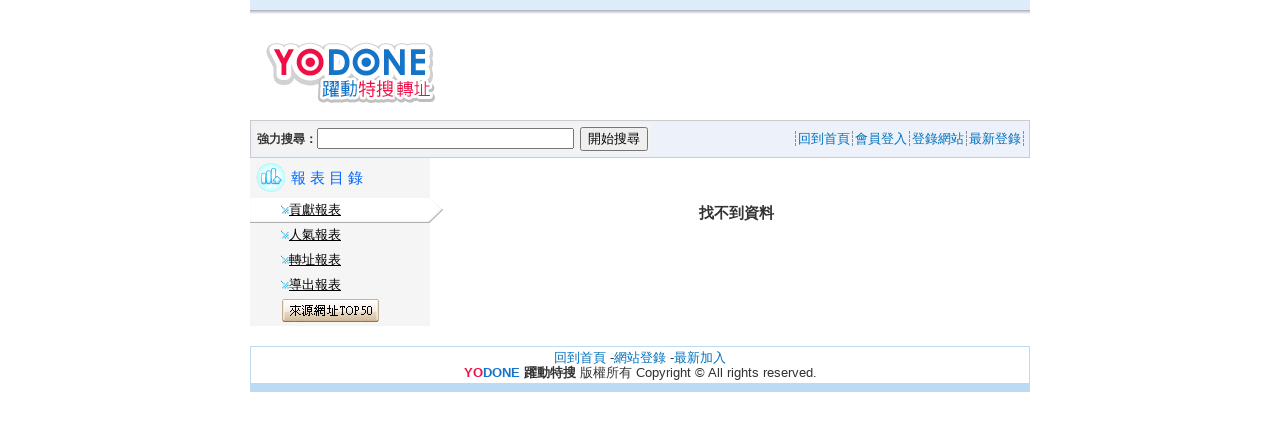

--- FILE ---
content_type: text/html; charset=big5
request_url: http://www.yodone.com/report/index.phtml?+1071680+0
body_size: 9185
content:
<html>

<head>
<meta http-equiv='Content-Type' content='text/html; charset=big5'>
<title>::: Welcome to YODONE 躍動特搜 :::</title>
<meta name="description" content="提供網頁免費轉址申請，網站聯盟，網站排行，流量統計等全方位服務。本轉址服務完全免費、簡短易記、快速開通、不限轉址次數、不限網站性質、終生使用、轉址系統穩定快速，並可完全隱藏目標網址，徹底解決您舊有網址又長又難記的問題。申請免費轉址會員，將自動加入網站聯盟，各聯盟網站均依不同網站性質，提供分類排行，彼此相互連結，共享流量。您可於線上登入修改轉址相關資料或設定流量統計功能，設定完成後立即生效，無須任何時間等待。">
<meta name="KEYWORDS" content="轉址,免費轉址,轉址服務,轉址系統,專屬網址,個人網址,獨立網址,免費域名,轉址申請,申請轉址,域名申請,簡短域名,簡短網址,網站聯盟,網際聯盟,網站排行,簡址,簡址申請,免費簡址,家族簡址,申請簡址,縮網址,縮短網址,網址縮短,網址簡化,簡化網址,流量分享,流量交換,交換連結,入口網站">

<link rel=stylesheet type='text/css' href='/web/style.css'>
<!--base target='_top'-->


<script language="JavaScript">
<!--
function g1(MID){
document.form1.MID.value=MID;
if(document.form1.uname.value==""){
  document.form1.uname.focus();
  alert("請輸入暱稱")
}else{
  if(document.form1.uname.value=="")    {
    document.form1.uname.focus();
    alert("請輸入暱稱")
  }else{
    var AWidth = screen.width-20;
    var AHeight = screen.height-80;
    if( document.all || document.layers ){
utchat10000=window.open("","utchat10000","width="+AWidth+",height="+AHeight+",resizable=yes,toolbar=no,location=no,directories=no,status=no,menubar=no,copyhistory=no,top=0,left=0");
    }
  }
document.form1.submit();
 }
}

// -->
</script>

<style>
.SS {font-size: 10px;line-height: 13px;}
.S {font-size: 11px;line-height: 16px;}
.M {font-size: 13px;line-height: 18px;}
.L {font-size: 15px;line-height: 20px;}
.LL {font-size: 17px;line-height: 22px;}
</style>
<script type="text/javascript">
<!--
function MM_preloadImages() { //v3.0
  var d=document; if(d.images){ if(!d.MM_p) d.MM_p=new Array();
    var i,j=d.MM_p.length,a=MM_preloadImages.arguments; for(i=0; i<a.length; i++)
    if (a[i].indexOf("#")!=0){ d.MM_p[j]=new Image; d.MM_p[j++].src=a[i];}}
}

function MM_swapImgRestore() { //v3.0
  var i,x,a=document.MM_sr; for(i=0;a&&i<a.length&&(x=a[i])&&x.oSrc;i++) x.src=x.oSrc;
}

function MM_findObj(n, d) { //v4.01
  var p,i,x;  if(!d) d=document; if((p=n.indexOf("?"))>0&&parent.frames.length) {
    d=parent.frames[n.substring(p+1)].document; n=n.substring(0,p);}
  if(!(x=d[n])&&d.all) x=d.all[n]; for (i=0;!x&&i<d.forms.length;i++) x=d.forms[i][n];
  for(i=0;!x&&d.layers&&i<d.layers.length;i++) x=MM_findObj(n,d.layers[i].document);
  if(!x && d.getElementById) x=d.getElementById(n); return x;
}

function MM_swapImage() { //v3.0
  var i,j=0,x,a=MM_swapImage.arguments; document.MM_sr=new Array; for(i=0;i<(a.length-2);i+=3)
   if ((x=MM_findObj(a[i]))!=null){document.MM_sr[j++]=x; if(!x.oSrc) x.oSrc=x.src; x.src=a[i+2];}
}
//-->
</script>

</head>

<body>


<table width='780' border='0' align='center' cellpadding='0' cellspacing='0' bgcolor='#FFFFFF'>
<tr>
<td height='10' bgcolor='#DDECF9'><img src='images/space.gif' width='1' height='1'></td>
</tr>
<tr>
<td height='10' background='/images/top-bg.gif' bgcolor='#DDECF9'><img src='/images/top-bg.gif' width='15' height='15'></td>
</tr>
<tr>
<td>

<table width='100%'  border='0' cellspacing='0' cellpadding='3'>
<tr>
<td width='50%'><a href='/?+1071680+'><img src='/web/images/logo5.gif' hspace='10' vspace='10' border='0'></a></td>
<td>
<!-- BEGIN DoubleAdv.com EXCHANGE CODE >
<script src='http://ad82.DoubleAdv.com/?M=198482&G1=1&G2=1'></script>
<noscript>
<a href='http://www.DoubleAdv.com'>free banner exchange by DoubleAdv.com</a>
</noscript>
< END DoubleAdv.com BANNER CODE -->
</td>
</tr>
</table>

</td>
</tr>
</table>

<table width="780" border="0" align="center" cellpadding="3" cellspacing="1" bgcolor="#CCCCCC">
<tr>
<td bgcolor="EDF1FA">

<table width="100%"  border="0" cellspacing="0" cellpadding="0">
<tr>
<td bgcolor="EDF1FA">
<SCRIPT language='JavaScript'>
function CHECK_SEARCH_KEY(FORMNAME){
  var error;
  if (FORMNAME.KEY_STR.value.length<2){
    alert('您輸入的搜尋字串必需多於 2 字元!!');
    FORMNAME.KEY_STR.focus();
    return false;
  }
  return true;
}
</SCRIPT>
<table border='0' bgcolor='#F3F3F3'><tr><form name='SEARCHFORM' action='./' align=center method=POST onSubmit='return CHECK_SEARCH_KEY(SEARCHFORM);'><input type=hidden name='PUT' value='S'><td align='center'><b>強力搜尋：</b><input type='text' name='KEY_STR' size='30' VALUE=''>&nbsp;&nbsp;<input type='SUBMIT' value='開始搜尋' name='B2'></td></form></tr></table></td>
<td align="right" bgcolor="EDF1FA">

<table border='0'  cellspacing='0' cellpadding='0'>
<tr>
<td valign='bottom' align='right'>

<table border='0' cellspacing='0' cellpadding='0'>
<tr>
<td width='5' align='center'><img src='/images/menuitem-line.gif' width='3' height='20'></td>
<td><a href='/?+1071680+'><font size='2'>回到首頁</font></a></td>
<td width='5' align='center'><img src='/images/menuitem-line.gif' width='3' height='20'></td><td><a href='/?PUT=web_sort_logon'><font size='2'>會員登入</font></a></td><td width='5' align='center'><img src='/images/menuitem-line.gif' width='3' height='20'></td><td><a href='/?PUT=web_sort_edit'><font size='2'>登錄網站</font></a></td><td width='5' align='center'><img src='/images/menuitem-line.gif' width='3' height='20'></td><td><a href='/?NEW+1071680++++2&PUT=S'><font size='2'>最新登錄</font></a></td>
<td width='5' align='center'><img src='/images/menuitem-line.gif' width='3' height='20'></td>
</tr>
</table>

</td>
 </tr>
</table>

</td>
</tr>
</table>

</td>
</tr>
</table>




<table width='760' border='0' align='center' cellpadding='0' cellspacing='0' style='margin-bottom:20px;'>
<tr>
<td>

<table width='780' border='0' cellpadding='0' cellspacing='0'>
<tr><td background='images/br.jpg' width='193' valign='top'>

<table width='100%' border='0' cellspacing='0' cellpadding='0'>
<tr>
<td width='21%' height='40' align='center'><img src='images/icon.gif' width='30' height='31'></td>
<td width='79%'><div style='color:#0066ff' class='L'>報 表 目 錄</div></td>
</tr>
</table><table border='0' cellspacing='0' cellpadding='0' width='100%' align='center'><tr><td width='193' height='25' background='images/bt_menu.gif' onMouseOver="a1.style.color='#000066'"
    onMouseOut="a1.style.color='#000000'" style='padding-left:30px;'><img src='images/icon_menu.gif' width='9' height='9' border='0'><a href='/report/index.phtml?+1071680+0' name='a1' class='M' style='color:#000000;'><u>貢獻報表</u></a></td></tr><tr><td width='193' height='25' onMouseOver="this.background='images/bt_menu.gif'; a2.style.color='#000066'"
    onMouseOut="this.background='images/bt_menu2.gif'; a2.style.color='#000000'" style='padding-left:30px;'><img src='images/icon_menu.gif' width='9' height='9' border='0'><a href='/report/index.phtml?+1071680+1' name='a2' class='M' style='color:#000000;'><u>人氣報表</u></a></td></tr><tr><td width='193' height='25' onMouseOver="this.background='images/bt_menu.gif'; a3.style.color='#000066'"
    onMouseOut="this.background='images/bt_menu2.gif'; a3.style.color='#000000'" style='padding-left:30px;'><img src='images/icon_menu.gif' width='9' height='9' border='0'><a href='/report/index.phtml?+1071680+2' name='a3' class='M' style='color:#000000;'><u>轉址報表</u></a></td></tr><tr><td width='193' height='25' onMouseOver="this.background='images/bt_menu.gif'; a4.style.color='#000066'"
    onMouseOut="this.background='images/bt_menu2.gif'; a4.style.color='#000000'" style='padding-left:30px;'><img src='images/icon_menu.gif' width='9' height='9' border='0'><a href='/report/index.phtml?+1071680+3' name='a4' class='M' style='color:#000000;'><u>導出報表</u></a></td></tr><tr><td height='25' style='padding-left:30px;'><span style='padding-right:15px;'><a href='/report/index.phtml?+1071680+0+1'><img src='images/bottom.gif' width='100' height='24' border='0'></a></span></td></tr></table></td><td width='587' valign='top'><table style='BORDER-COLLAPSE: collapse;' class='S' border='0' cellspacing='0' cellpadding='0' bordercolor='#E3E3E3' align='center' width='587'><tr><td valign='top'><br><br><br><div align='center' class='L'><b>找不到資料</b></div><br><br><br></td></tr><tr><td valign='top'></td></tr><tr><td valign='top'></td></tr></table>
</td>
</tr>
</table>

</td>
</tr>
</table><center><script src='http://ad.doubleadv.tv/?10000123+45+1'></script></center>
<!-- footer開始 -->
<table width="780" border="0" align="center" cellpadding="3" cellspacing="1" bgcolor="#BCDAF2">
  <tr>
    <td align='center' bgcolor="#FFFFFF" ><font size='2'>
<a href='/?+1071680+'>回到首頁</a> -<a href='/?PUT=web_sort_edit'>網站登錄</a> -<a href='/?NEW+1071680++++0&PUT=S'>最新加入</a>     <!--a href='/?PUT=S&CA1=HOT'>熱站排行</a> -->
    <br>
    <b><font color='#F00F44' face='Arial'><b>YO</b></font><b><font color='#1574C7' face='Arial'>DONE </font>躍動特搜</b></b> 版權所有 Copyright &copy; All rights reserved.
    </td>
  </tr>
  <tr>
    <td height='3' align='center' bgcolor='#BCDAF2'><img src='images/space.gif' width='1' height='1'></td>
  </tr>
</table>
<!-- footer結束 -->

</div>
</body>
</html>


--- FILE ---
content_type: text/css
request_url: http://www.yodone.com/web/style.css
body_size: 4524
content:
/*一般連結效果*/
A:link {
	color: 0071BC;
	text-decoration:none;
	}
A:visited {
	color: 0071BC;
	text-decoration:none;
	}
A:active {
	color: 0071BC;
	text-decoration:none;
	}
A:hover {
	color: #7700FF;
	text-decoration:underline;
	}

body {
	margin:0px;
	background-color:#ffffff;
	font-family:arial;新細明體;
	}

/*各區塊設定*/
.main_bound {
	background:url(images/box_bg.gif);
	padding:0px 6px 0px 6px;
	}
	
.left_bound {
	width:170px;
	background-color:#E8E8E8;
	}
	
.left_bound #padding {
	padding:0px 10px 0px 10px;
	}
	
.content_bound {
	width:550px;
	padding:0px 10px 0px 10px;
	}
	
.content_bound #padding {
	
	}
	
.content_bound p,li {
	font-size:13px;
	color:#737373;
	line-height:20px;
	margin:8px 0px 8px 0px;
	}
	
.content_bound td {
	font-size:13px;
	line-height:20px;
	}
	
.bottom_bound {
	background-color:#4B4B4B;
	border:1px solid #FFFFFF;
	width:720px;
	color:#909090;
	font-size:12px;
	line-height:16px;
	padding:6px;
	}
	
.bottom_bound A:link {
	color: #909090;
	text-decoration:underline
	}
.bottom_bound A:visited {
	color: #909090;
	text-decoration:underline;
	}
.bottom_bound A:active {
	color: #909090;
	text-decoration:none;
	}
.bottom_bound A:hover {
	color: #909090;
	text-decoration:none;
	}

/*上選單連結效果*/
.top_menu {
	font-size:12px;
	color:#AA0000;
	text-align:right;
	margin-top:6px;
	}

.top_menu A:link {
	color: #AA0000;
	text-decoration:none
	}
.top_menu A:visited {
	color: #AA0000;
	text-decoration:none;
	}
.top_menu A:active {
	color: #AA0000;
	text-decoration:underline;
	}
.top_menu A:hover {
	color: #AA0000;
	text-decoration:underline;
	}


/*主選單連結效果*/
.menu {
	text-align:center;
	font-size:12pt;
	color:#FF0000;
	font-weight: bold;
	}

.menu A:link {
	color: #FF0000;
	text-decoration:none
	}
.menu A:visited {
	color: #FF0000;
	text-decoration:none;
	}
.menu A:active {
	color: #FF0000;
	text-decoration:underline;
	}
.menu A:hover {
	color: #FF0000;
	text-decoration:underline;
	}

/*左選單連結效果*/
.left_menu {
	text-align:center;
	font-size:10pt;
	letter-spacing:2px;
	background-color:#E8E8E8;
	height:32px;
	line-height:32px;
	border-bottom:1px dotted A6A5B7;
	display:block;
	width:100%;
	}

.left_menu A {
	display:block;
	width:100%;
	height:32px;
	}

.left_menu A:link {
	color: #63666B;
	text-decoration:none;
	background-color:#E8E8E8;
	}
.left_menu A:visited {
	color: #63666B;
	text-decoration:none;
	background-color:#E8E8E8;
	}
.left_menu A:active {
	color: #43587C;
	text-decoration:none;
	background-color:#CFD7E4;
	}
.left_menu A:hover {
	color: #43587C;
	text-decoration:none;
	background-color:#CFD7E4;
	}


/*標題設定*/

h1 {
	font-size:15px;
	color:#CC0000;
	line-height:25px;
	margin:0px;
	font-weight:normal;
	}
	
h2 {
	font-size:13px;
	color:#63666B;
	line-height:22px;
	margin:0px;
	font-weight:normal;
	}
	
h3 {
	font-size:15px;
	color:#CC0000;
	font-weight:bold;
	}
	
/*方案*/

.setupa {
	background-color:#FB9400;
	line-height:30px;
	color:#FFFFFF;
	font-weight:bold;
	font-size:16px;
	}
	
.setupb {
	background-color:#4A9D00;
	line-height:30px;
	color:#FFFFFF;
	font-weight:bold;
	font-size:16px;
	}
	
.setupc {
	background-color:#DB2889;
	line-height:30px;
	color:#FFFFFF;
	font-weight:bold;
	font-size:16px;
	}
	
.setupd {
	background-color:#1E44AB;
	line-height:30px;
	color:#FFFFFF;
	font-weight:bold;
	font-size:16px;
	}
	
.setupborder {
	background-color:#D9D9D9;
	padding:6px;
	}
	
.setupbg {
	background-color:#FFFFFF;
	padding:4px;
	border:1px solid #A4A4A4;
	font-size:12px;
	text-align:left;
	}


/*作品集圖片處理*/
.works {
	margin:0px 8px 10px 8px;
	float:left;
	text-align:center;
	height:135px;
	width:160px;
	}
	
.works img {
	border:1px solid #686868;
	width:150px;
	}
	
.works_type  {
	font-size:10pt;
	color:#0B5CA3;
	line-height:130%;
	font-weight: bold;
	}
	
.works_type a:link {
	color:#787878;
	text-decoration:none;
	}
.works_type a:visited {
	color:#787878;
	text-decoration:none;
	}
.works_type a:active {
	color:#DA0000;
	text-decoration:none;
	}
.works_type a:hover {
	color:#DA0000;
	text-decoration:none;
	}
	
/*分頁*/
	
.tab_select {
	float:left;
	background-color:#003366;
	padding:4px 10px 4px 10px;
	text-align:center;
	font-size:13px;
	font-weight:bold;
	color:#FFFFFF;
	white-space:nowrap;
	line-height:20px;
	margin-right:5px;
	}

.tab_noselect {
	float:left;
	background-color:#D1E0F0;
	padding:4px 10px 4px 10px;
	text-align:center;
	font-size:12px;
	color:#000000;
	white-space:nowrap;
	line-height:20px;
	margin-right:5px;
	}
	
td {
	line-height: 130%;
	font-size: 9pt;
	color: #333333;
}

